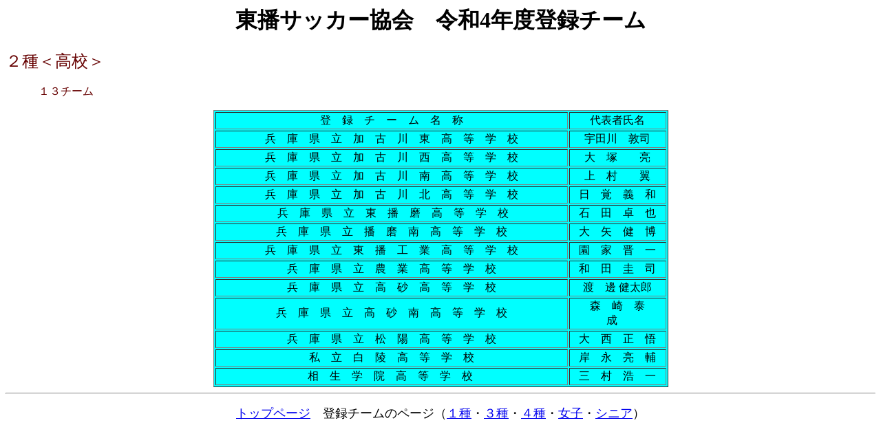

--- FILE ---
content_type: text/html
request_url: http://toban-fa-gr-jp-index.la.coocan.jp/touroku2-1shu.htm
body_size: 3152
content:
<!DOCTYPE HTML PUBLIC "-//W3C//DTD HTML 4.01 Transitional//EN">
<HTML><HEAD><TITLE>登録チーム一覧表（２種）</TITLE>
<META http-equiv="Content-Type" content="text/html; charset=Shift_JIS">
<META content="JustSystems Homepage Builder Version 21.0.5.0 for Windows" name="GENERATOR">
<META http-equiv="Content-Style-Type" content="text/css"></HEAD>
<BODY>
<H1 align=center>東播サッカー協会　令和4年度登録チーム</H1>
<P><FONT color=#660000 size=+2>２種＜高校＞</FONT><BR>
　　　<BR>
　　　<FONT 
color=#660000>１３チーム</FONT></P>
<CENTER>
<TABLE width=661 bgColor=#00ffff border=1>
  <TBODY>
  <TR>
      <TD align="center" width="473">登　録　チ　ー　ム　名　称</TD>
      <TD align="center" width="127">代表者氏名</TD>
    </TR>
  <TR>
      <TD align="center" width="473">兵　庫　県　立　加　古　川　東　高　等　学　校</TD>
      <TD align="center" width="127">宇田川　敦司</TD>
    </TR>
  <TR>
      <TD align="center" width="473">兵　庫　県　立　加　古　川　西　高　等　学　校</TD>
      <TD align="center" width="127">大　塚　　亮</TD>
    </TR>
  <TR>
      <TD align="center" width="473">兵　庫　県　立　加　古　川　南　高　等　学　校</TD>
      <TD align="center" width="127">上　村　　翼</TD>
    </TR>
  <TR>
      <TD align="center" width="473">兵　庫　県　立　加　古　川　北　高　等　学　校</TD>
      <TD align="center" width="127">日　覚　義　和</TD>
    </TR>
  <TR>
      <TD align="center" width="473">&nbsp;兵　庫　県　立　東　播　磨　高　等　学　校</TD>
      <TD align="center" width="127">石　田　卓　也</TD>
    </TR>
  <TR>
      <TD align="center" width="473">兵　庫　県　立　播　磨　南　高　等　学　校</TD>
      <TD align="center" width="127">大　矢　健　博</TD>
    </TR>
  <TR>
      <TD align="center" width="473">兵　庫　県　立　東　播　工　業　高　等　学　校</TD>
      <TD align="center" width="127">園　家　晋　一</TD>
    </TR>
  <TR>
      <TD align="center" width="473">兵　庫　県　立　農　業　高　等　学　校</TD>
      <TD align="center" width="127">和　田　圭　司</TD>
    </TR>
  <TR>
      <TD align="center" width="473">兵　庫　県　立　高　砂　高　等　学　校</TD>
      <TD align="center" width="127">渡　邊 健太郎</TD>
    </TR>
  <TR>
      <TD align="center" width="473">兵　庫　県　立　高　砂　南　高　等　学　校</TD>
      <TD align="center" width="127">　森　崎　泰　成　</TD>
    </TR>
  <TR>
      <TD align="center" width="473">兵　庫　県　立　松　陽　高　等　学　校</TD>
      <TD align="center" width="127">大　西　正　悟</TD>
    </TR>
  <TR>
      <TD align="center" width="473">私　立　白　陵　高　等　学　校</TD>
      <TD align="center" width="127">岸　永　亮　輔</TD>
    </TR>
    <TR>
      <TD align="center">相　生　学　院　高　等　学　校&nbsp;</TD>
      <TD align="center">三　村　浩　一</TD>
    </TR>
  </TBODY></TABLE></CENTER>
<HR>

<P align=center><A href="index.html"><FONT 
size=+1>トップページ</FONT></A><FONT size=+1>　登録チームのページ（<A href="touroku1-1shu.htm">１種</A></FONT><FONT 
size=+1>・<A href="touroku3-1shu.htm">３種</A>・<A href="touroku4-1shu.htm">４種</A>・<A href="touroku5-1shu.htm">女子</A>・<A href="touroku6-1shu.html">シニア</A>）</FONT></P></BODY></HTML>
